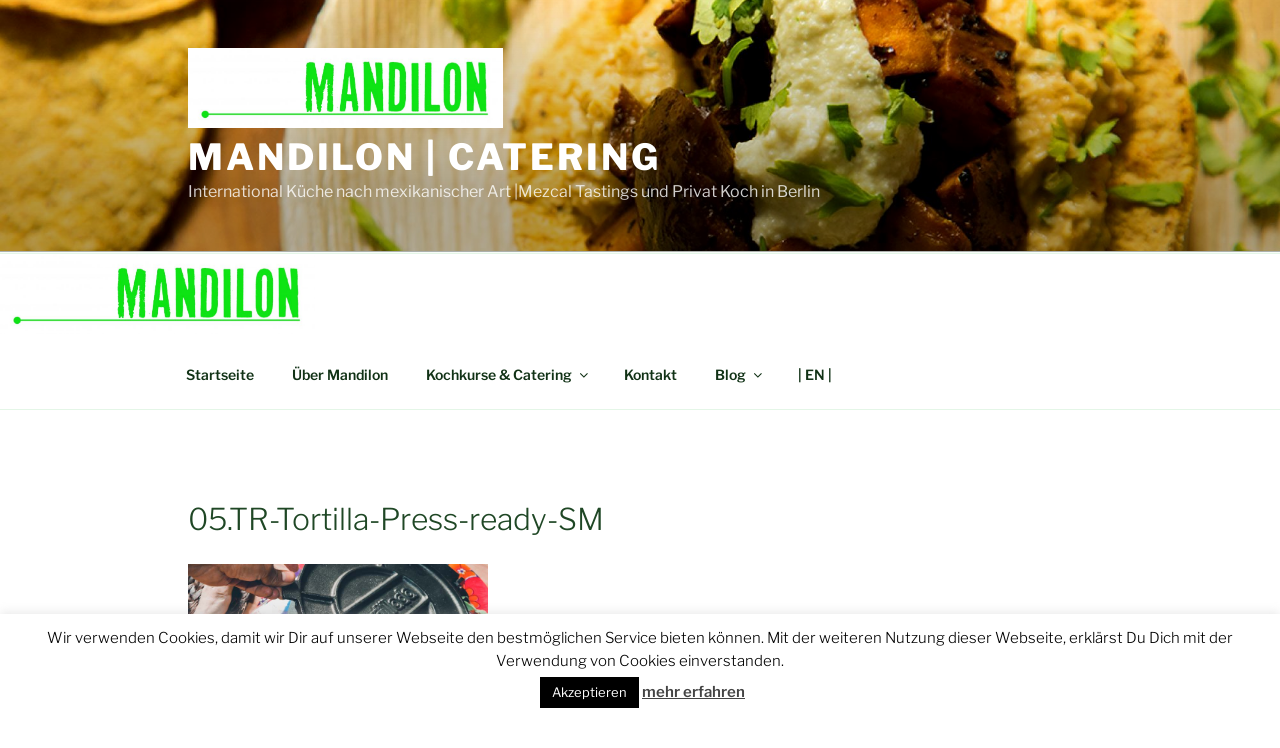

--- FILE ---
content_type: text/css
request_url: https://usercontent.one/wp/www.mandilon.de/wp-content/themes/twentyseventeen-child/style.css?ver=6.8.3
body_size: 567
content:
/*
Theme Name:     Five Hacks for Twenty Seventeen
Theme URI:      http://premium.wpmudev.org/blog
Description:    A Twenty Seventeen child theme developed to demonstrate how to implement five theme customizations: a custom social links menu, a personalized site footer message, dynamic one page navigation, custom front page sidebars, and a large featured image.
Author:         Jon Penland
Author URI:     https://www.jonpenland.com
License:        GNU General Public License v2 or later
License URI:    http://www.gnu.org/licenses/gpl-2.0.html
Template:       twentyseventeen
Version:        1.11
*/


/* Force sticky navigation into position */
#page-header {
  margin-bottom: 0 !important;
}
/* Force header image to full height */
#custom-header-media {
  height: 100vh;
  max-height: 100%;
  overflow: hidden;
  position: relative;
}
/* Added media query for mobile to decrease the size of top banners and show menu avove the fold */
@media screen and (max-width: 480px) {

	#custom-header-media {
		height: 75vh;
		max-height: 100%;
		overflow: hidden;
		position: relative;
	}
}

@media screen and (max-width: 48em) {
  .has-header-image.twentyseventeen-front-page .site-branding,
  .has-header-video.twentyseventeen-front-page .site-branding,
  .has-header-image.home.blog .site-branding,
  .has-header-video.home.blog .site-branding {
    bottom: 0;
    display: block;
    left: 0;
    height: auto;
    padding-top: 0;
    position: absolute;
    width: 100%;
  }
}

--- FILE ---
content_type: text/css
request_url: https://usercontent.one/wp/www.mandilon.de/wp-content/themes/twentyseventeen-child/style.css?ver=20240402
body_size: 567
content:
/*
Theme Name:     Five Hacks for Twenty Seventeen
Theme URI:      http://premium.wpmudev.org/blog
Description:    A Twenty Seventeen child theme developed to demonstrate how to implement five theme customizations: a custom social links menu, a personalized site footer message, dynamic one page navigation, custom front page sidebars, and a large featured image.
Author:         Jon Penland
Author URI:     https://www.jonpenland.com
License:        GNU General Public License v2 or later
License URI:    http://www.gnu.org/licenses/gpl-2.0.html
Template:       twentyseventeen
Version:        1.11
*/


/* Force sticky navigation into position */
#page-header {
  margin-bottom: 0 !important;
}
/* Force header image to full height */
#custom-header-media {
  height: 100vh;
  max-height: 100%;
  overflow: hidden;
  position: relative;
}
/* Added media query for mobile to decrease the size of top banners and show menu avove the fold */
@media screen and (max-width: 480px) {

	#custom-header-media {
		height: 75vh;
		max-height: 100%;
		overflow: hidden;
		position: relative;
	}
}

@media screen and (max-width: 48em) {
  .has-header-image.twentyseventeen-front-page .site-branding,
  .has-header-video.twentyseventeen-front-page .site-branding,
  .has-header-image.home.blog .site-branding,
  .has-header-video.home.blog .site-branding {
    bottom: 0;
    display: block;
    left: 0;
    height: auto;
    padding-top: 0;
    position: absolute;
    width: 100%;
  }
}

--- FILE ---
content_type: text/plain
request_url: https://www.google-analytics.com/j/collect?v=1&_v=j102&a=723111482&t=pageview&_s=1&dl=https%3A%2F%2Fwww.mandilon.de%2Fhandgemachte-tortillas-glutenfreie-brot%2F05-tr-tortilla-press-ready-sm%2F&ul=en-us%40posix&dt=05.TR-Tortilla-Press-ready-SM%20%7C%20Mandilon%20%7C%20Catering&sr=1280x720&vp=1280x720&_u=YEBAAEABAAAAACAAI~&jid=618550154&gjid=181390090&cid=2039499845.1768957331&tid=UA-55981970-1&_gid=1340782856.1768957331&_r=1&_slc=1&gtm=45He61g1n81W5L4BPNza200&gcd=13l3l3l3l1l1&dma=0&tag_exp=103116026~103200004~104527906~104528500~104684208~104684211~105391252~115616985~115938465~115938469~117025847~117041588&z=1866873162
body_size: -450
content:
2,cG-R5MWW9PK36